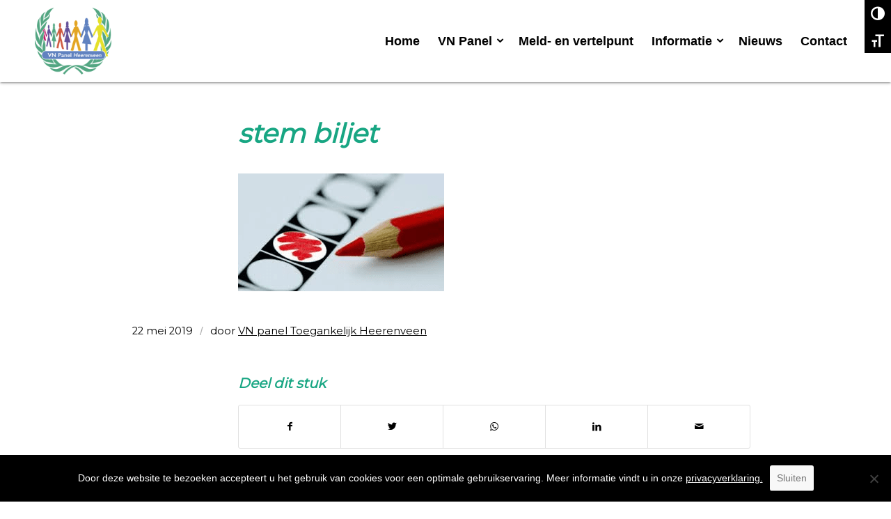

--- FILE ---
content_type: application/javascript
request_url: https://www.toegankelijkheerenveen.nl/wp-content/themes/vdlp/theme.js
body_size: 110
content:
(function($) {   
	/**
	 * Put "has-link" class on block, whitin block
	 * place a link with class avia_textblock_link (not required)
	 */
	$(document).on("click", ".clickable-block, .av-magazine-title.entry-title", function (e) {
	    if ("A" != $(e.target).prop("tagName")) {
	        var link = $(this).find(".clickable-link").length ? $(this).find(".clickable-link") : $(this).find("a");
	        var url = link.attr("href");
	        void 0 !== url && null != url && (window.location = url, e.preventDefault())
	    }
	});
	$(document).on("mouseenter", ".clickable-block, .av-magazine-content-wrap", function (e) {
	    $(this).addClass("pointer")
	});
	$(document).on("mouseleave", ".clickable-block, .av-magazine-content-wrap", function (e) {
	   $(this).removeClass("pointer")
	});
	
}(jQuery));